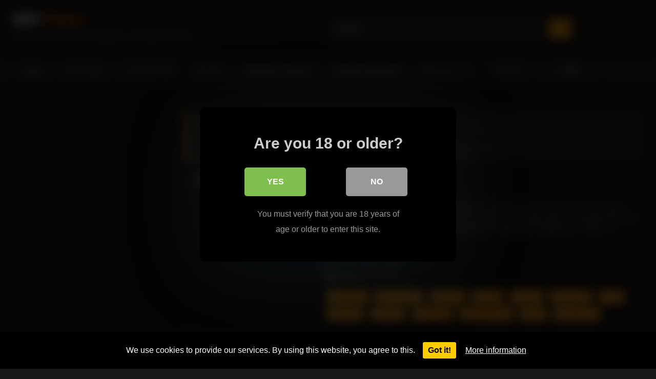

--- FILE ---
content_type: text/html; charset=UTF-8
request_url: https://mmporns.com/%E1%80%94%E1%80%AC%E1%80%B7%E1%80%85%E1%80%BA%E1%80%99%E1%80%9C%E1%80%B1%E1%80%B8-%E1%80%95%E1%80%BC%E1%80%90%E1%80%B2%E1%80%B7%E1%80%94%E1%80%AD%E1%80%AF%E1%80%B7/
body_size: 21669
content:
<!DOCTYPE html>


<html lang="en-US">
<head>
<meta charset="UTF-8">
<meta content='width=device-width, initial-scale=1.0, maximum-scale=1.0, user-scalable=0' name='viewport' />
<link rel="profile" href="https://gmpg.org/xfn/11">
<link rel="icon" href="
https://mmporns.com/favico.png">

<!-- Meta social networks -->

<!-- Meta Facebook -->
<meta property="fb:app_id" content="966242223397117" />
<meta property="og:url" content="https://mmporns.com/%e1%80%94%e1%80%ac%e1%80%b7%e1%80%85%e1%80%ba%e1%80%99%e1%80%9c%e1%80%b1%e1%80%b8-%e1%80%95%e1%80%bc%e1%80%90%e1%80%b2%e1%80%b7%e1%80%94%e1%80%ad%e1%80%af%e1%80%b7/" />
<meta property="og:type" content="article" />
<meta property="og:title" content="နာ့စ်မလေး ပြတဲ့နို့" />
<meta property="og:description" content="Download Video နာ့စ်မလေး ပြတဲ့နို့ မြန်မာအောကား အောကား myanmar ဆရာမအိုး မြန်မာ မြန်မာအိုး မြန်မာဖူးကား မြန်မာချောင်းရိုက် အပြာကား xnxx xvideos ျမန္မာ​ေအာကားမ်ား မြန်မာလိုးကား mm porn watch video, uncensored free. new porn videos xnxx xvideos 2021 full hd . xnxx jav hd, uncensored, thailand porn, india xnxx videos, thaisub porn xvideos" />
<meta property="og:image" content="https://i.imgur.com/jHI1wnW.png" />
<meta property="og:image:width" content="200" />
<meta property="og:image:height" content="200" />

<!-- Meta Twitter -->
<meta name="twitter:card" content="summary">
<!--<meta name="twitter:site" content="@site_username">-->
<meta name="twitter:title" content="နာ့စ်မလေး ပြတဲ့နို့">
<meta name="twitter:description" content="Download Video နာ့စ်မလေး ပြတဲ့နို့ မြန်မာအောကား အောကား myanmar ဆရာမအိုး မြန်မာ မြန်မာအိုး မြန်မာဖူးကား မြန်မာချောင်းရိုက် အပြာကား xnxx xvideos ျမန္မာ​ေအာကားမ်ား မြန်မာလိုးကား mm porn watch video, uncensored free. new porn videos xnxx xvideos 2021 full hd . xnxx jav hd, uncensored, thailand porn, india xnxx videos, thaisub porn xvideos">
<!--<meta name="twitter:creator" content="@creator_username">-->
<meta name="twitter:image" content="https://i.imgur.com/jHI1wnW.png">
<!--<meta name="twitter:domain" content="YourDomain.com">-->

<!-- Temp Style -->
<style>
	.post-thumbnail {
		aspect-ratio: 16/9;
	}
	.post-thumbnail video,
	.post-thumbnail img {
		object-fit: contain;
	}

	.video-debounce-bar {
		background: #EC8B06!important;
	}

			
			#site-navigation {
			background: #222222;
		}
	
	.site-title a {
		font-family: Open Sans;
		font-size: 36px;
	}
	.site-branding .logo img {
		max-width: 137px;
		max-height: 30px;
		margin-top: 0px;
		margin-left: 0px;
	}
	a,
	.site-title a i,
	.thumb-block:hover .rating-bar i,
	.categories-list .thumb-block:hover .entry-header .cat-title:before,
	.required,
	.like #more:hover i,
	.dislike #less:hover i,
	.top-bar i:hover,
	.main-navigation .menu-item-has-children > a:after,
	.menu-toggle i,
	.main-navigation.toggled li:hover > a,
	.main-navigation.toggled li.focus > a,
	.main-navigation.toggled li.current_page_item > a,
	.main-navigation.toggled li.current-menu-item > a,
	#filters .filters-select:after,
	.morelink i,
	.top-bar .membership a i,
	.thumb-block:hover .photos-count i {
		color: #EC8B06;
	}
	button,
	.button,
	input[type="button"],
	input[type="reset"],
	input[type="submit"],
	.label,
	.pagination ul li a.current,
	.pagination ul li a:hover,
	body #filters .label.secondary.active,
	.label.secondary:hover,
	.main-navigation li:hover > a,
	.main-navigation li.focus > a,
	.main-navigation li.current_page_item > a,
	.main-navigation li.current-menu-item > a,
	.widget_categories ul li a:hover,
	.comment-reply-link,
	a.tag-cloud-link:hover,
	.template-actors li a:hover {
		border-color: #EC8B06!important;
		background-color: #EC8B06!important;
	}
	.rating-bar-meter,
	.vjs-play-progress,
	#filters .filters-options span:hover,
	.bx-wrapper .bx-controls-direction a,
	.top-bar .social-share a:hover,
	.thumb-block:hover span.hd-video,
	.featured-carousel .slide a:hover span.hd-video,
	.appContainer .ctaButton {
		background-color: #EC8B06!important;
	}
	#video-tabs button.tab-link.active,
	.title-block,
	.widget-title,
	.page-title,
	.page .entry-title,
	.comments-title,
	.comment-reply-title,
	.morelink:hover {
		border-color: #EC8B06!important;
	}

	/* Small desktops ----------- */
	@media only screen  and (min-width : 64.001em) and (max-width : 84em) {
		#main .thumb-block {
			width: 25%!important;
		}
	}

	/* Desktops and laptops ----------- */
	@media only screen  and (min-width : 84.001em) {
		#main .thumb-block {
			width: 25%!important;
		}
	}

</style>

<!-- Google Analytics -->
<!-- Google tag (gtag.js) -->
<script async src="https://www.googletagmanager.com/gtag/js?id=G-3CWLWPHR5Z"></script>
<script>
  window.dataLayer = window.dataLayer || [];
  function gtag(){dataLayer.push(arguments);}
  gtag('js', new Date());

  gtag('config', 'G-3CWLWPHR5Z');
</script>

<!-- Meta Verification -->
<meta name="google-site-verification" content="BU4XDb0NgyzT-wxdK73cvyYtyTTFX2guZa75l_XVTrw" />
<meta name="referrer" content="no-referrer-when-downgrade" />

<style>
	#cookie-bar {
		background-color: rgba(0,0,0,0.9)!important;
	}
	#cookie-bar p {
		color: #FFFFFF!important;
	}
	#cookie-bar .cookie-bar__btn {
		background-color: #ffcc00!important;
		color: #000000!important;
	}
	</style>


<style>
			#dclm_modal_screen {
			background-color: rgba(0,0,0,0.8);
		}
		#dclm_modal_content {
			background-color: #000;
		}
		#dclm_modal_content h2 {
			color: #ccc;
		}
		#dclm_modal_content p {
			color: #999;
		}
		#dclm_modal_content nav .av_go {
		background-color: #7fbf4d!important;
	}
	#dclm_modal_content nav .av_no {
		background-color: #999999!important;
	}
	#dclm-logo img {
		opacity: 0.5;
	}
			</style>


<meta name='robots' content='index, follow, max-image-preview:large, max-snippet:-1, max-video-preview:-1' />

	<!-- This site is optimized with the Yoast SEO plugin v26.8 - https://yoast.com/product/yoast-seo-wordpress/ -->
	<title>နာ့စ်မလေး ပြတဲ့နို့ | ဇောင်းတိုက် |MM Porns</title>
	<meta name="description" content="နာ့စ်မလေး ပြတဲ့နို့ မြန်မာအောကား အောကား myanmar ဆရာမအိုး မြန်မာ မြန်မာအိုး မြန်မာဖူးကား မြန်မာချောင်းရိုက် အပြာကား xnxx xvideos ျမန္မာ​ေအာကားမ်ား မြန်မာလိုးကား mm porn watch video, uncensored free. new porn videos xnxx xvideos 2021 full hd . xnxx jav hd, uncensored, thailand porn, india xnxx videos, thaisub porn xvideos" />
	<link rel="canonical" href="https://mmporns.com/နာ့စ်မလေး-ပြတဲ့နို့/" />
	<meta name="twitter:card" content="summary_large_image" />
	<meta name="twitter:title" content="နာ့စ်မလေး ပြတဲ့နို့ | ဇောင်းတိုက် |MM Porns" />
	<meta name="twitter:description" content="နာ့စ်မလေး ပြတဲ့နို့ မြန်မာအောကား အောကား myanmar ဆရာမအိုး မြန်မာ မြန်မာအိုး မြန်မာဖူးကား မြန်မာချောင်းရိုက် အပြာကား xnxx xvideos ျမန္မာ​ေအာကားမ်ား မြန်မာလိုးကား mm porn watch video, uncensored free. new porn videos xnxx xvideos 2021 full hd . xnxx jav hd, uncensored, thailand porn, india xnxx videos, thaisub porn xvideos" />
	<script type="application/ld+json" class="yoast-schema-graph">{"@context":"https://schema.org","@graph":[{"@type":"Article","@id":"https://mmporns.com/%e1%80%94%e1%80%ac%e1%80%b7%e1%80%85%e1%80%ba%e1%80%99%e1%80%9c%e1%80%b1%e1%80%b8-%e1%80%95%e1%80%bc%e1%80%90%e1%80%b2%e1%80%b7%e1%80%94%e1%80%ad%e1%80%af%e1%80%b7/#article","isPartOf":{"@id":"https://mmporns.com/%e1%80%94%e1%80%ac%e1%80%b7%e1%80%85%e1%80%ba%e1%80%99%e1%80%9c%e1%80%b1%e1%80%b8-%e1%80%95%e1%80%bc%e1%80%90%e1%80%b2%e1%80%b7%e1%80%94%e1%80%ad%e1%80%af%e1%80%b7/"},"author":{"name":"admin","@id":"https://mmporns.com/#/schema/person/026557b940b709617e5110fc9e95edd0"},"headline":"နာ့စ်မလေး ပြတဲ့နို့","datePublished":"2023-07-04T04:23:53+00:00","dateModified":"2023-07-04T04:23:54+00:00","mainEntityOfPage":{"@id":"https://mmporns.com/%e1%80%94%e1%80%ac%e1%80%b7%e1%80%85%e1%80%ba%e1%80%99%e1%80%9c%e1%80%b1%e1%80%b8-%e1%80%95%e1%80%bc%e1%80%90%e1%80%b2%e1%80%b7%e1%80%94%e1%80%ad%e1%80%af%e1%80%b7/"},"wordCount":30,"commentCount":0,"publisher":{"@id":"https://mmporns.com/#organization"},"keywords":["drhmonegyi","drkogyi","loekar","loemal","mmporns","solo","solo girl","xsuboo","နာ့စ်မလေး","နာ့စ်မလေးအောကား","နို့ပြ","မြန်မာအောကား"],"articleSection":["ဇောင်းတိုက်"],"inLanguage":"en-US","potentialAction":[{"@type":"CommentAction","name":"Comment","target":["https://mmporns.com/%e1%80%94%e1%80%ac%e1%80%b7%e1%80%85%e1%80%ba%e1%80%99%e1%80%9c%e1%80%b1%e1%80%b8-%e1%80%95%e1%80%bc%e1%80%90%e1%80%b2%e1%80%b7%e1%80%94%e1%80%ad%e1%80%af%e1%80%b7/#respond"]}]},{"@type":"WebPage","@id":"https://mmporns.com/%e1%80%94%e1%80%ac%e1%80%b7%e1%80%85%e1%80%ba%e1%80%99%e1%80%9c%e1%80%b1%e1%80%b8-%e1%80%95%e1%80%bc%e1%80%90%e1%80%b2%e1%80%b7%e1%80%94%e1%80%ad%e1%80%af%e1%80%b7/","url":"https://mmporns.com/%e1%80%94%e1%80%ac%e1%80%b7%e1%80%85%e1%80%ba%e1%80%99%e1%80%9c%e1%80%b1%e1%80%b8-%e1%80%95%e1%80%bc%e1%80%90%e1%80%b2%e1%80%b7%e1%80%94%e1%80%ad%e1%80%af%e1%80%b7/","name":"နာ့စ်မလေး ပြတဲ့နို့ | ဇောင်းတိုက် |MM Porns","isPartOf":{"@id":"https://mmporns.com/#website"},"datePublished":"2023-07-04T04:23:53+00:00","dateModified":"2023-07-04T04:23:54+00:00","description":"နာ့စ်မလေး ပြတဲ့နို့ မြန်မာအောကား အောကား myanmar ဆရာမအိုး မြန်မာ မြန်မာအိုး မြန်မာဖူးကား မြန်မာချောင်းရိုက် အပြာကား xnxx xvideos ျမန္မာ​ေအာကားမ်ား မြန်မာလိုးကား mm porn watch video, uncensored free. new porn videos xnxx xvideos 2021 full hd . xnxx jav hd, uncensored, thailand porn, india xnxx videos, thaisub porn xvideos","breadcrumb":{"@id":"https://mmporns.com/%e1%80%94%e1%80%ac%e1%80%b7%e1%80%85%e1%80%ba%e1%80%99%e1%80%9c%e1%80%b1%e1%80%b8-%e1%80%95%e1%80%bc%e1%80%90%e1%80%b2%e1%80%b7%e1%80%94%e1%80%ad%e1%80%af%e1%80%b7/#breadcrumb"},"inLanguage":"en-US","potentialAction":[{"@type":"ReadAction","target":["https://mmporns.com/%e1%80%94%e1%80%ac%e1%80%b7%e1%80%85%e1%80%ba%e1%80%99%e1%80%9c%e1%80%b1%e1%80%b8-%e1%80%95%e1%80%bc%e1%80%90%e1%80%b2%e1%80%b7%e1%80%94%e1%80%ad%e1%80%af%e1%80%b7/"]}]},{"@type":"BreadcrumbList","@id":"https://mmporns.com/%e1%80%94%e1%80%ac%e1%80%b7%e1%80%85%e1%80%ba%e1%80%99%e1%80%9c%e1%80%b1%e1%80%b8-%e1%80%95%e1%80%bc%e1%80%90%e1%80%b2%e1%80%b7%e1%80%94%e1%80%ad%e1%80%af%e1%80%b7/#breadcrumb","itemListElement":[{"@type":"ListItem","position":1,"name":"Home","item":"https://mmporns.com/"},{"@type":"ListItem","position":2,"name":"နာ့စ်မလေး ပြတဲ့နို့"}]},{"@type":"WebSite","@id":"https://mmporns.com/#website","url":"https://mmporns.com/","name":"MM Porns","description":"မြန်မာအောကား | MM Porn Hub","publisher":{"@id":"https://mmporns.com/#organization"},"alternateName":"Myanmar Porn MM Porn Hub","potentialAction":[{"@type":"SearchAction","target":{"@type":"EntryPoint","urlTemplate":"https://mmporns.com/?s={search_term_string}"},"query-input":{"@type":"PropertyValueSpecification","valueRequired":true,"valueName":"search_term_string"}}],"inLanguage":"en-US"},{"@type":"Organization","@id":"https://mmporns.com/#organization","name":"mmporn mmporns မြန်မာအောကား","alternateName":"Myanmar Porn Production","url":"https://mmporns.com/","logo":{"@type":"ImageObject","inLanguage":"en-US","@id":"https://mmporns.com/#/schema/logo/image/","url":"https://mmporns.com/wp-content/uploads/2023/06/f_logo_mp.png","contentUrl":"https://mmporns.com/wp-content/uploads/2023/06/f_logo_mp.png","width":137,"height":30,"caption":"mmporn mmporns မြန်မာအောကား"},"image":{"@id":"https://mmporns.com/#/schema/logo/image/"}},{"@type":"Person","@id":"https://mmporns.com/#/schema/person/026557b940b709617e5110fc9e95edd0","name":"admin","image":{"@type":"ImageObject","inLanguage":"en-US","@id":"https://mmporns.com/#/schema/person/image/","url":"https://secure.gravatar.com/avatar/9397c62de317f78369e13e40f27d0427989f64b577a49d386fdc6a11919dc8c6?s=96&d=mm&r=g","contentUrl":"https://secure.gravatar.com/avatar/9397c62de317f78369e13e40f27d0427989f64b577a49d386fdc6a11919dc8c6?s=96&d=mm&r=g","caption":"admin"},"sameAs":["https://mmporns.com"],"url":"https://mmporns.com/author/admin/"}]}</script>
	<!-- / Yoast SEO plugin. -->


<link rel='dns-prefetch' href='//vjs.zencdn.net' />
<link rel='dns-prefetch' href='//unpkg.com' />
<link rel="alternate" type="application/rss+xml" title="MM Porns &raquo; Feed" href="https://mmporns.com/feed/" />
<link rel="alternate" type="application/rss+xml" title="MM Porns &raquo; Comments Feed" href="https://mmporns.com/comments/feed/" />
<link rel="alternate" type="application/rss+xml" title="MM Porns &raquo; နာ့စ်မလေး ပြတဲ့နို့ Comments Feed" href="https://mmporns.com/%e1%80%94%e1%80%ac%e1%80%b7%e1%80%85%e1%80%ba%e1%80%99%e1%80%9c%e1%80%b1%e1%80%b8-%e1%80%95%e1%80%bc%e1%80%90%e1%80%b2%e1%80%b7%e1%80%94%e1%80%ad%e1%80%af%e1%80%b7/feed/" />
<link rel="alternate" title="oEmbed (JSON)" type="application/json+oembed" href="https://mmporns.com/wp-json/oembed/1.0/embed?url=https%3A%2F%2Fmmporns.com%2F%25e1%2580%2594%25e1%2580%25ac%25e1%2580%25b7%25e1%2580%2585%25e1%2580%25ba%25e1%2580%2599%25e1%2580%259c%25e1%2580%25b1%25e1%2580%25b8-%25e1%2580%2595%25e1%2580%25bc%25e1%2580%2590%25e1%2580%25b2%25e1%2580%25b7%25e1%2580%2594%25e1%2580%25ad%25e1%2580%25af%25e1%2580%25b7%2F" />
<link rel="alternate" title="oEmbed (XML)" type="text/xml+oembed" href="https://mmporns.com/wp-json/oembed/1.0/embed?url=https%3A%2F%2Fmmporns.com%2F%25e1%2580%2594%25e1%2580%25ac%25e1%2580%25b7%25e1%2580%2585%25e1%2580%25ba%25e1%2580%2599%25e1%2580%259c%25e1%2580%25b1%25e1%2580%25b8-%25e1%2580%2595%25e1%2580%25bc%25e1%2580%2590%25e1%2580%25b2%25e1%2580%25b7%25e1%2580%2594%25e1%2580%25ad%25e1%2580%25af%25e1%2580%25b7%2F&#038;format=xml" />
<style id='wp-img-auto-sizes-contain-inline-css' type='text/css'>
img:is([sizes=auto i],[sizes^="auto," i]){contain-intrinsic-size:3000px 1500px}
/*# sourceURL=wp-img-auto-sizes-contain-inline-css */
</style>
<style id='wp-block-button-inline-css' type='text/css'>
.wp-block-button__link{align-content:center;box-sizing:border-box;cursor:pointer;display:inline-block;height:100%;text-align:center;word-break:break-word}.wp-block-button__link.aligncenter{text-align:center}.wp-block-button__link.alignright{text-align:right}:where(.wp-block-button__link){border-radius:9999px;box-shadow:none;padding:calc(.667em + 2px) calc(1.333em + 2px);text-decoration:none}.wp-block-button[style*=text-decoration] .wp-block-button__link{text-decoration:inherit}.wp-block-buttons>.wp-block-button.has-custom-width{max-width:none}.wp-block-buttons>.wp-block-button.has-custom-width .wp-block-button__link{width:100%}.wp-block-buttons>.wp-block-button.has-custom-font-size .wp-block-button__link{font-size:inherit}.wp-block-buttons>.wp-block-button.wp-block-button__width-25{width:calc(25% - var(--wp--style--block-gap, .5em)*.75)}.wp-block-buttons>.wp-block-button.wp-block-button__width-50{width:calc(50% - var(--wp--style--block-gap, .5em)*.5)}.wp-block-buttons>.wp-block-button.wp-block-button__width-75{width:calc(75% - var(--wp--style--block-gap, .5em)*.25)}.wp-block-buttons>.wp-block-button.wp-block-button__width-100{flex-basis:100%;width:100%}.wp-block-buttons.is-vertical>.wp-block-button.wp-block-button__width-25{width:25%}.wp-block-buttons.is-vertical>.wp-block-button.wp-block-button__width-50{width:50%}.wp-block-buttons.is-vertical>.wp-block-button.wp-block-button__width-75{width:75%}.wp-block-button.is-style-squared,.wp-block-button__link.wp-block-button.is-style-squared{border-radius:0}.wp-block-button.no-border-radius,.wp-block-button__link.no-border-radius{border-radius:0!important}:root :where(.wp-block-button .wp-block-button__link.is-style-outline),:root :where(.wp-block-button.is-style-outline>.wp-block-button__link){border:2px solid;padding:.667em 1.333em}:root :where(.wp-block-button .wp-block-button__link.is-style-outline:not(.has-text-color)),:root :where(.wp-block-button.is-style-outline>.wp-block-button__link:not(.has-text-color)){color:currentColor}:root :where(.wp-block-button .wp-block-button__link.is-style-outline:not(.has-background)),:root :where(.wp-block-button.is-style-outline>.wp-block-button__link:not(.has-background)){background-color:initial;background-image:none}
/*# sourceURL=https://mmporns.com/wp-includes/blocks/button/style.min.css */
</style>
<style id='wp-block-buttons-inline-css' type='text/css'>
.wp-block-buttons{box-sizing:border-box}.wp-block-buttons.is-vertical{flex-direction:column}.wp-block-buttons.is-vertical>.wp-block-button:last-child{margin-bottom:0}.wp-block-buttons>.wp-block-button{display:inline-block;margin:0}.wp-block-buttons.is-content-justification-left{justify-content:flex-start}.wp-block-buttons.is-content-justification-left.is-vertical{align-items:flex-start}.wp-block-buttons.is-content-justification-center{justify-content:center}.wp-block-buttons.is-content-justification-center.is-vertical{align-items:center}.wp-block-buttons.is-content-justification-right{justify-content:flex-end}.wp-block-buttons.is-content-justification-right.is-vertical{align-items:flex-end}.wp-block-buttons.is-content-justification-space-between{justify-content:space-between}.wp-block-buttons.aligncenter{text-align:center}.wp-block-buttons:not(.is-content-justification-space-between,.is-content-justification-right,.is-content-justification-left,.is-content-justification-center) .wp-block-button.aligncenter{margin-left:auto;margin-right:auto;width:100%}.wp-block-buttons[style*=text-decoration] .wp-block-button,.wp-block-buttons[style*=text-decoration] .wp-block-button__link{text-decoration:inherit}.wp-block-buttons.has-custom-font-size .wp-block-button__link{font-size:inherit}.wp-block-buttons .wp-block-button__link{width:100%}.wp-block-button.aligncenter{text-align:center}
/*# sourceURL=https://mmporns.com/wp-includes/blocks/buttons/style.min.css */
</style>
<style id='wp-block-paragraph-inline-css' type='text/css'>
.is-small-text{font-size:.875em}.is-regular-text{font-size:1em}.is-large-text{font-size:2.25em}.is-larger-text{font-size:3em}.has-drop-cap:not(:focus):first-letter{float:left;font-size:8.4em;font-style:normal;font-weight:100;line-height:.68;margin:.05em .1em 0 0;text-transform:uppercase}body.rtl .has-drop-cap:not(:focus):first-letter{float:none;margin-left:.1em}p.has-drop-cap.has-background{overflow:hidden}:root :where(p.has-background){padding:1.25em 2.375em}:where(p.has-text-color:not(.has-link-color)) a{color:inherit}p.has-text-align-left[style*="writing-mode:vertical-lr"],p.has-text-align-right[style*="writing-mode:vertical-rl"]{rotate:180deg}
/*# sourceURL=https://mmporns.com/wp-includes/blocks/paragraph/style.min.css */
</style>
<style id='wp-emoji-styles-inline-css' type='text/css'>

	img.wp-smiley, img.emoji {
		display: inline !important;
		border: none !important;
		box-shadow: none !important;
		height: 1em !important;
		width: 1em !important;
		margin: 0 0.07em !important;
		vertical-align: -0.1em !important;
		background: none !important;
		padding: 0 !important;
	}
/*# sourceURL=wp-emoji-styles-inline-css */
</style>
<style id='wp-block-library-inline-css' type='text/css'>
:root{--wp-block-synced-color:#7a00df;--wp-block-synced-color--rgb:122,0,223;--wp-bound-block-color:var(--wp-block-synced-color);--wp-editor-canvas-background:#ddd;--wp-admin-theme-color:#007cba;--wp-admin-theme-color--rgb:0,124,186;--wp-admin-theme-color-darker-10:#006ba1;--wp-admin-theme-color-darker-10--rgb:0,107,160.5;--wp-admin-theme-color-darker-20:#005a87;--wp-admin-theme-color-darker-20--rgb:0,90,135;--wp-admin-border-width-focus:2px}@media (min-resolution:192dpi){:root{--wp-admin-border-width-focus:1.5px}}.wp-element-button{cursor:pointer}:root .has-very-light-gray-background-color{background-color:#eee}:root .has-very-dark-gray-background-color{background-color:#313131}:root .has-very-light-gray-color{color:#eee}:root .has-very-dark-gray-color{color:#313131}:root .has-vivid-green-cyan-to-vivid-cyan-blue-gradient-background{background:linear-gradient(135deg,#00d084,#0693e3)}:root .has-purple-crush-gradient-background{background:linear-gradient(135deg,#34e2e4,#4721fb 50%,#ab1dfe)}:root .has-hazy-dawn-gradient-background{background:linear-gradient(135deg,#faaca8,#dad0ec)}:root .has-subdued-olive-gradient-background{background:linear-gradient(135deg,#fafae1,#67a671)}:root .has-atomic-cream-gradient-background{background:linear-gradient(135deg,#fdd79a,#004a59)}:root .has-nightshade-gradient-background{background:linear-gradient(135deg,#330968,#31cdcf)}:root .has-midnight-gradient-background{background:linear-gradient(135deg,#020381,#2874fc)}:root{--wp--preset--font-size--normal:16px;--wp--preset--font-size--huge:42px}.has-regular-font-size{font-size:1em}.has-larger-font-size{font-size:2.625em}.has-normal-font-size{font-size:var(--wp--preset--font-size--normal)}.has-huge-font-size{font-size:var(--wp--preset--font-size--huge)}.has-text-align-center{text-align:center}.has-text-align-left{text-align:left}.has-text-align-right{text-align:right}.has-fit-text{white-space:nowrap!important}#end-resizable-editor-section{display:none}.aligncenter{clear:both}.items-justified-left{justify-content:flex-start}.items-justified-center{justify-content:center}.items-justified-right{justify-content:flex-end}.items-justified-space-between{justify-content:space-between}.screen-reader-text{border:0;clip-path:inset(50%);height:1px;margin:-1px;overflow:hidden;padding:0;position:absolute;width:1px;word-wrap:normal!important}.screen-reader-text:focus{background-color:#ddd;clip-path:none;color:#444;display:block;font-size:1em;height:auto;left:5px;line-height:normal;padding:15px 23px 14px;text-decoration:none;top:5px;width:auto;z-index:100000}html :where(.has-border-color){border-style:solid}html :where([style*=border-top-color]){border-top-style:solid}html :where([style*=border-right-color]){border-right-style:solid}html :where([style*=border-bottom-color]){border-bottom-style:solid}html :where([style*=border-left-color]){border-left-style:solid}html :where([style*=border-width]){border-style:solid}html :where([style*=border-top-width]){border-top-style:solid}html :where([style*=border-right-width]){border-right-style:solid}html :where([style*=border-bottom-width]){border-bottom-style:solid}html :where([style*=border-left-width]){border-left-style:solid}html :where(img[class*=wp-image-]){height:auto;max-width:100%}:where(figure){margin:0 0 1em}html :where(.is-position-sticky){--wp-admin--admin-bar--position-offset:var(--wp-admin--admin-bar--height,0px)}@media screen and (max-width:600px){html :where(.is-position-sticky){--wp-admin--admin-bar--position-offset:0px}}

/*# sourceURL=wp-block-library-inline-css */
</style><style id='global-styles-inline-css' type='text/css'>
:root{--wp--preset--aspect-ratio--square: 1;--wp--preset--aspect-ratio--4-3: 4/3;--wp--preset--aspect-ratio--3-4: 3/4;--wp--preset--aspect-ratio--3-2: 3/2;--wp--preset--aspect-ratio--2-3: 2/3;--wp--preset--aspect-ratio--16-9: 16/9;--wp--preset--aspect-ratio--9-16: 9/16;--wp--preset--color--black: #000000;--wp--preset--color--cyan-bluish-gray: #abb8c3;--wp--preset--color--white: #ffffff;--wp--preset--color--pale-pink: #f78da7;--wp--preset--color--vivid-red: #cf2e2e;--wp--preset--color--luminous-vivid-orange: #ff6900;--wp--preset--color--luminous-vivid-amber: #fcb900;--wp--preset--color--light-green-cyan: #7bdcb5;--wp--preset--color--vivid-green-cyan: #00d084;--wp--preset--color--pale-cyan-blue: #8ed1fc;--wp--preset--color--vivid-cyan-blue: #0693e3;--wp--preset--color--vivid-purple: #9b51e0;--wp--preset--gradient--vivid-cyan-blue-to-vivid-purple: linear-gradient(135deg,rgb(6,147,227) 0%,rgb(155,81,224) 100%);--wp--preset--gradient--light-green-cyan-to-vivid-green-cyan: linear-gradient(135deg,rgb(122,220,180) 0%,rgb(0,208,130) 100%);--wp--preset--gradient--luminous-vivid-amber-to-luminous-vivid-orange: linear-gradient(135deg,rgb(252,185,0) 0%,rgb(255,105,0) 100%);--wp--preset--gradient--luminous-vivid-orange-to-vivid-red: linear-gradient(135deg,rgb(255,105,0) 0%,rgb(207,46,46) 100%);--wp--preset--gradient--very-light-gray-to-cyan-bluish-gray: linear-gradient(135deg,rgb(238,238,238) 0%,rgb(169,184,195) 100%);--wp--preset--gradient--cool-to-warm-spectrum: linear-gradient(135deg,rgb(74,234,220) 0%,rgb(151,120,209) 20%,rgb(207,42,186) 40%,rgb(238,44,130) 60%,rgb(251,105,98) 80%,rgb(254,248,76) 100%);--wp--preset--gradient--blush-light-purple: linear-gradient(135deg,rgb(255,206,236) 0%,rgb(152,150,240) 100%);--wp--preset--gradient--blush-bordeaux: linear-gradient(135deg,rgb(254,205,165) 0%,rgb(254,45,45) 50%,rgb(107,0,62) 100%);--wp--preset--gradient--luminous-dusk: linear-gradient(135deg,rgb(255,203,112) 0%,rgb(199,81,192) 50%,rgb(65,88,208) 100%);--wp--preset--gradient--pale-ocean: linear-gradient(135deg,rgb(255,245,203) 0%,rgb(182,227,212) 50%,rgb(51,167,181) 100%);--wp--preset--gradient--electric-grass: linear-gradient(135deg,rgb(202,248,128) 0%,rgb(113,206,126) 100%);--wp--preset--gradient--midnight: linear-gradient(135deg,rgb(2,3,129) 0%,rgb(40,116,252) 100%);--wp--preset--font-size--small: 13px;--wp--preset--font-size--medium: 20px;--wp--preset--font-size--large: 36px;--wp--preset--font-size--x-large: 42px;--wp--preset--spacing--20: 0.44rem;--wp--preset--spacing--30: 0.67rem;--wp--preset--spacing--40: 1rem;--wp--preset--spacing--50: 1.5rem;--wp--preset--spacing--60: 2.25rem;--wp--preset--spacing--70: 3.38rem;--wp--preset--spacing--80: 5.06rem;--wp--preset--shadow--natural: 6px 6px 9px rgba(0, 0, 0, 0.2);--wp--preset--shadow--deep: 12px 12px 50px rgba(0, 0, 0, 0.4);--wp--preset--shadow--sharp: 6px 6px 0px rgba(0, 0, 0, 0.2);--wp--preset--shadow--outlined: 6px 6px 0px -3px rgb(255, 255, 255), 6px 6px rgb(0, 0, 0);--wp--preset--shadow--crisp: 6px 6px 0px rgb(0, 0, 0);}:where(.is-layout-flex){gap: 0.5em;}:where(.is-layout-grid){gap: 0.5em;}body .is-layout-flex{display: flex;}.is-layout-flex{flex-wrap: wrap;align-items: center;}.is-layout-flex > :is(*, div){margin: 0;}body .is-layout-grid{display: grid;}.is-layout-grid > :is(*, div){margin: 0;}:where(.wp-block-columns.is-layout-flex){gap: 2em;}:where(.wp-block-columns.is-layout-grid){gap: 2em;}:where(.wp-block-post-template.is-layout-flex){gap: 1.25em;}:where(.wp-block-post-template.is-layout-grid){gap: 1.25em;}.has-black-color{color: var(--wp--preset--color--black) !important;}.has-cyan-bluish-gray-color{color: var(--wp--preset--color--cyan-bluish-gray) !important;}.has-white-color{color: var(--wp--preset--color--white) !important;}.has-pale-pink-color{color: var(--wp--preset--color--pale-pink) !important;}.has-vivid-red-color{color: var(--wp--preset--color--vivid-red) !important;}.has-luminous-vivid-orange-color{color: var(--wp--preset--color--luminous-vivid-orange) !important;}.has-luminous-vivid-amber-color{color: var(--wp--preset--color--luminous-vivid-amber) !important;}.has-light-green-cyan-color{color: var(--wp--preset--color--light-green-cyan) !important;}.has-vivid-green-cyan-color{color: var(--wp--preset--color--vivid-green-cyan) !important;}.has-pale-cyan-blue-color{color: var(--wp--preset--color--pale-cyan-blue) !important;}.has-vivid-cyan-blue-color{color: var(--wp--preset--color--vivid-cyan-blue) !important;}.has-vivid-purple-color{color: var(--wp--preset--color--vivid-purple) !important;}.has-black-background-color{background-color: var(--wp--preset--color--black) !important;}.has-cyan-bluish-gray-background-color{background-color: var(--wp--preset--color--cyan-bluish-gray) !important;}.has-white-background-color{background-color: var(--wp--preset--color--white) !important;}.has-pale-pink-background-color{background-color: var(--wp--preset--color--pale-pink) !important;}.has-vivid-red-background-color{background-color: var(--wp--preset--color--vivid-red) !important;}.has-luminous-vivid-orange-background-color{background-color: var(--wp--preset--color--luminous-vivid-orange) !important;}.has-luminous-vivid-amber-background-color{background-color: var(--wp--preset--color--luminous-vivid-amber) !important;}.has-light-green-cyan-background-color{background-color: var(--wp--preset--color--light-green-cyan) !important;}.has-vivid-green-cyan-background-color{background-color: var(--wp--preset--color--vivid-green-cyan) !important;}.has-pale-cyan-blue-background-color{background-color: var(--wp--preset--color--pale-cyan-blue) !important;}.has-vivid-cyan-blue-background-color{background-color: var(--wp--preset--color--vivid-cyan-blue) !important;}.has-vivid-purple-background-color{background-color: var(--wp--preset--color--vivid-purple) !important;}.has-black-border-color{border-color: var(--wp--preset--color--black) !important;}.has-cyan-bluish-gray-border-color{border-color: var(--wp--preset--color--cyan-bluish-gray) !important;}.has-white-border-color{border-color: var(--wp--preset--color--white) !important;}.has-pale-pink-border-color{border-color: var(--wp--preset--color--pale-pink) !important;}.has-vivid-red-border-color{border-color: var(--wp--preset--color--vivid-red) !important;}.has-luminous-vivid-orange-border-color{border-color: var(--wp--preset--color--luminous-vivid-orange) !important;}.has-luminous-vivid-amber-border-color{border-color: var(--wp--preset--color--luminous-vivid-amber) !important;}.has-light-green-cyan-border-color{border-color: var(--wp--preset--color--light-green-cyan) !important;}.has-vivid-green-cyan-border-color{border-color: var(--wp--preset--color--vivid-green-cyan) !important;}.has-pale-cyan-blue-border-color{border-color: var(--wp--preset--color--pale-cyan-blue) !important;}.has-vivid-cyan-blue-border-color{border-color: var(--wp--preset--color--vivid-cyan-blue) !important;}.has-vivid-purple-border-color{border-color: var(--wp--preset--color--vivid-purple) !important;}.has-vivid-cyan-blue-to-vivid-purple-gradient-background{background: var(--wp--preset--gradient--vivid-cyan-blue-to-vivid-purple) !important;}.has-light-green-cyan-to-vivid-green-cyan-gradient-background{background: var(--wp--preset--gradient--light-green-cyan-to-vivid-green-cyan) !important;}.has-luminous-vivid-amber-to-luminous-vivid-orange-gradient-background{background: var(--wp--preset--gradient--luminous-vivid-amber-to-luminous-vivid-orange) !important;}.has-luminous-vivid-orange-to-vivid-red-gradient-background{background: var(--wp--preset--gradient--luminous-vivid-orange-to-vivid-red) !important;}.has-very-light-gray-to-cyan-bluish-gray-gradient-background{background: var(--wp--preset--gradient--very-light-gray-to-cyan-bluish-gray) !important;}.has-cool-to-warm-spectrum-gradient-background{background: var(--wp--preset--gradient--cool-to-warm-spectrum) !important;}.has-blush-light-purple-gradient-background{background: var(--wp--preset--gradient--blush-light-purple) !important;}.has-blush-bordeaux-gradient-background{background: var(--wp--preset--gradient--blush-bordeaux) !important;}.has-luminous-dusk-gradient-background{background: var(--wp--preset--gradient--luminous-dusk) !important;}.has-pale-ocean-gradient-background{background: var(--wp--preset--gradient--pale-ocean) !important;}.has-electric-grass-gradient-background{background: var(--wp--preset--gradient--electric-grass) !important;}.has-midnight-gradient-background{background: var(--wp--preset--gradient--midnight) !important;}.has-small-font-size{font-size: var(--wp--preset--font-size--small) !important;}.has-medium-font-size{font-size: var(--wp--preset--font-size--medium) !important;}.has-large-font-size{font-size: var(--wp--preset--font-size--large) !important;}.has-x-large-font-size{font-size: var(--wp--preset--font-size--x-large) !important;}
/*# sourceURL=global-styles-inline-css */
</style>

<style id='classic-theme-styles-inline-css' type='text/css'>
/*! This file is auto-generated */
.wp-block-button__link{color:#fff;background-color:#32373c;border-radius:9999px;box-shadow:none;text-decoration:none;padding:calc(.667em + 2px) calc(1.333em + 2px);font-size:1.125em}.wp-block-file__button{background:#32373c;color:#fff;text-decoration:none}
/*# sourceURL=/wp-includes/css/classic-themes.min.css */
</style>
<link rel='stylesheet' id='wpst-font-awesome-css' href='https://mmporns.com/wp-content/themes/retrotube/assets/stylesheets/font-awesome/css/font-awesome.min.css?ver=4.7.0' type='text/css' media='all' />
<link rel='stylesheet' id='wpst-videojs-style-css' href='//vjs.zencdn.net/7.8.4/video-js.css?ver=7.8.4' type='text/css' media='all' />
<link rel='stylesheet' id='wpst-style-css' href='https://mmporns.com/wp-content/themes/retrotube/style.css?ver=1.13.0.1767861743' type='text/css' media='all' />
<link rel='stylesheet' id='coco-cookie-consent-style-css' href='https://mmporns.com/wp-content/plugins/wps-cookie-consent/public/assets/css/cookie-consent.css?ver=1.4.0' type='text/css' media='all' />
<link rel='stylesheet' id='dclm-disclaimer-style-css' href='https://mmporns.com/wp-content/plugins/wps-disclaimer/public/assets/css/disclaimer.css?ver=1.5.0' type='text/css' media='all' />
<script type="text/javascript" src="https://mmporns.com/wp-includes/js/jquery/jquery.min.js?ver=3.7.1" id="jquery-core-js"></script>
<script type="text/javascript" src="https://mmporns.com/wp-includes/js/jquery/jquery-migrate.min.js?ver=3.4.1" id="jquery-migrate-js"></script>
<link rel="https://api.w.org/" href="https://mmporns.com/wp-json/" /><link rel="alternate" title="JSON" type="application/json" href="https://mmporns.com/wp-json/wp/v2/posts/10407" /><link rel="EditURI" type="application/rsd+xml" title="RSD" href="https://mmporns.com/xmlrpc.php?rsd" />
<meta name="generator" content="WordPress 6.9" />
<link rel='shortlink' href='https://mmporns.com/?p=10407' />
<link rel="pingback" href="https://mmporns.com/xmlrpc.php"><link rel="icon" href="https://mmporns.com/wp-content/uploads/2024/11/cropped-favico-32x32.png" sizes="32x32" />
<link rel="icon" href="https://mmporns.com/wp-content/uploads/2024/11/cropped-favico-192x192.png" sizes="192x192" />
<link rel="apple-touch-icon" href="https://mmporns.com/wp-content/uploads/2024/11/cropped-favico-180x180.png" />
<meta name="msapplication-TileImage" content="https://mmporns.com/wp-content/uploads/2024/11/cropped-favico-270x270.png" />
		<style type="text/css" id="wp-custom-css">
			#floating_ads_bottom_textcss_container{
	z-index:9999;
}		</style>
		</head>

<body
class="wp-singular post-template-default single single-post postid-10407 single-format-standard wp-embed-responsive wp-theme-retrotube">
<div id="page">
	<a class="skip-link screen-reader-text" href="#content">Skip to content</a>

	<header id="masthead" class="site-header" role="banner">

		
		<div class="site-branding row">
			<div class="logo">
									<a href="https://mmporns.com/" rel="home" title="MM Porns"><img src="
										https://img.mmporns.com/f_logo_mp.png					" alt="MM Porns"></a>
				
									<p class="site-description">
											မြန်မာအောကား တွေကြည့်ဖို့ mmporns.com MM Porn Hub					</p>
							</div>
							<div class="header-search ">
	<form method="get" id="searchform" action="https://mmporns.com/">        
					<input class="input-group-field" value="Search..." name="s" id="s" onfocus="if (this.value == 'Search...') {this.value = '';}" onblur="if (this.value == '') {this.value = 'Search...';}" type="text" />
				
		<input class="button fa-input" type="submit" id="searchsubmit" value="&#xf002;" />        
	</form>
</div>								</div><!-- .site-branding -->

		<nav id="site-navigation" class="main-navigation
		" role="navigation">
			<div id="head-mobile"></div>
			<div class="button-nav"></div>
			<ul id="menu-main-menu" class="row"><li id="menu-item-4452" class="menu-item menu-item-type-custom menu-item-object-custom menu-item-home menu-item-4452"><a href="https://mmporns.com/">Home</a></li>
<li id="menu-item-13309" class="menu-item menu-item-type-custom menu-item-object-custom menu-item-13309"><a href="https://mmporns.com/blog/">အောစာအုပ်များ</a></li>
<li id="menu-item-3314" class="menu-item menu-item-type-custom menu-item-object-custom menu-item-3314"><a href="https://mmporns.com/?filter=longest">ဇာတ်လမ်းရှည်များ</a></li>
<li id="menu-item-563" class="menu-item menu-item-type-taxonomy menu-item-object-category menu-item-563"><a href="https://mmporns.com/category/%e1%80%81%e1%80%bb%e1%80%b1%e1%80%ac%e1%80%84%e1%80%ba%e1%80%b8%e1%80%9b%e1%80%ad%e1%80%af%e1%80%80%e1%80%ba/">ချောင်းရိုက်</a></li>
<li id="menu-item-4451" class="menu-item menu-item-type-taxonomy menu-item-object-category menu-item-4451"><a href="https://mmporns.com/category/mya-mya-production/">Mya Mya Production</a></li>
<li id="menu-item-64" class="menu-item menu-item-type-taxonomy menu-item-object-category menu-item-64"><a href="https://mmporns.com/category/myanmar-model-hd/">Myanmar Model HD</a></li>
<li id="menu-item-62" class="menu-item menu-item-type-taxonomy menu-item-object-category menu-item-62"><a href="https://mmporns.com/category/%e1%80%99%e1%80%bc%e1%80%94%e1%80%ba%e1%80%99%e1%80%ac%e1%80%9f%e1%80%af%e1%80%99%e1%80%ba%e1%80%b8%e1%80%99%e1%80%ad%e1%80%90%e1%80%ba/">မြန်မာဟုမ်းမိတ်</a></li>
<li id="menu-item-63" class="menu-item menu-item-type-taxonomy menu-item-object-category current-post-ancestor current-menu-parent current-post-parent menu-item-63"><a href="https://mmporns.com/category/%e1%80%87%e1%80%b1%e1%80%ac%e1%80%84%e1%80%ba%e1%80%b8%e1%80%90%e1%80%ad%e1%80%af%e1%80%80%e1%80%ba/">ဇောင်းတိုက်</a></li>
<li id="menu-item-7238" class="menu-item menu-item-type-custom menu-item-object-custom menu-item-has-children menu-item-7238"><a href="http://128.199.232.203/">နမည်ကြီးများ</a>
<ul class="sub-menu">
	<li id="menu-item-65" class="menu-item menu-item-type-taxonomy menu-item-object-category menu-item-65"><a href="https://mmporns.com/category/%e1%80%94%e1%80%94%e1%80%ba%e1%80%b8%e1%80%99%e1%80%bd%e1%80%b1%e1%80%85%e1%80%b6/">နန်းမွေစံ</a></li>
	<li id="menu-item-1909" class="menu-item menu-item-type-taxonomy menu-item-object-actors menu-item-1909"><a href="https://mmporns.com/actor/%e1%80%9c%e1%80%af%e1%80%9c%e1%80%af%e1%80%a1%e1%80%b1%e1%80%ac%e1%80%84%e1%80%ba/">လုလုအောင်</a></li>
	<li id="menu-item-1910" class="menu-item menu-item-type-taxonomy menu-item-object-actors menu-item-1910"><a href="https://mmporns.com/actor/%e1%80%9e%e1%80%84%e1%80%ba%e1%80%87%e1%80%ac%e1%80%9d%e1%80%84%e1%80%ba%e1%80%b7%e1%80%80%e1%80%bb%e1%80%b1%e1%80%ac%e1%80%ba/">သင်ဇာဝင့်ကျော်</a></li>
	<li id="menu-item-4594" class="menu-item menu-item-type-taxonomy menu-item-object-actors menu-item-4594"><a href="https://mmporns.com/actor/%e1%80%96%e1%80%bd%e1%80%b1%e1%80%b8%e1%80%96%e1%80%bd%e1%80%b1%e1%80%b8/">ဖွေးဖွေး</a></li>
	<li id="menu-item-564" class="menu-item menu-item-type-taxonomy menu-item-object-category menu-item-564"><a href="https://mmporns.com/category/%e1%80%94%e1%80%b6%e1%80%99%e1%80%8a%e1%80%ba%e1%80%80%e1%80%bc%e1%80%ae%e1%80%b8-hd-%e1%80%99%e1%80%bb%e1%80%ac%e1%80%b8/">နံမည်ကြီး HD များ</a></li>
</ul>
</li>
</ul>		</nav><!-- #site-navigation -->

		<div class="clear"></div>

					<div class="happy-header-mobile">
				<script type="text/javascript">
	atOptions = {
		'key' : '7a482e6a19a6edd879f5be1354915384',
		'format' : 'iframe',
		'height' : 250,
		'width' : 300,
		'params' : {}
	};
	document.write('<scr' + 'ipt type="text/javascript" src="//dazedengage.com/7a482e6a19a6edd879f5be1354915384/invoke.js"></scr' + 'ipt>');
</script>

			</div>
			</header><!-- #masthead -->

	
	
	<div id="content" class="site-content row">
	<div id="primary" class="content-area with-sidebar-left">
		<main id="main" class="site-main with-sidebar-left" role="main">

		
<article id="post-10407" class="post-10407 post type-post status-publish format-standard hentry category-8 tag-drhmonegyi tag-drkogyi tag-loekar tag-loemal tag-mmporns tag-solo tag-solo-girl tag-xsuboo tag-744 tag-739 tag-249 tag-5 actors-740" itemprop="video" itemscope itemtype="https://schema.org/VideoObject">
	<meta itemprop="author" content="admin" /><meta itemprop="name" content="နာ့စ်မလေး ပြတဲ့နို့" /><meta itemprop="description" content="နာ့စ်မလေး ပြတဲ့နို့" /><meta itemprop="description" content="Download Video




နာ့စ်မလေး ပြတဲ့နို့ မြန်မာအောကား အောကား myanmar ဆရာမအိုး မြန်မာ မြန်မာအိုး မြန်မာဖူးကား မြန်မာချောင်းရိုက် အပြာကား xnxx xvideos ျမန္မာ​ေအာကားမ်ား မြန်မာလိုးကား mm porn watch video, uncensored free. new porn videos xnxx xvideos 2021 full hd . xnxx jav hd, uncensored, thailand porn, india xnxx videos, thaisub porn xvideos" /><meta itemprop="duration" content="P0DT0H1M45S" /><meta itemprop="thumbnailUrl" content="https://i.imgur.com/jHI1wnW.png" /><meta itemprop="contentURL" content="https://drkogyi.vip/wp-content/uploads/2023/07/2302jul8.mp4" /><meta itemprop="uploadDate" content="2023-07-04T10:53:53+06:30" />	<header class="entry-header">
		
		<div class="video-player">
	<div class="responsive-player"><iframe src="https://mmporns.com/wp-content/plugins/clean-tube-player/public/player-x.php?q=[base64]" frameborder="0" scrolling="no" allowfullscreen></iframe></div></div>

		
		
		
		
		<div class="title-block box-shadow">
			<h1 class="entry-title" itemprop="name">နာ့စ်မလေး ပြတဲ့နို့</h1>						<div id="video-tabs" class="tabs">
				<button class="tab-link active about" data-tab-id="video-about"><i class="fa fa-info-circle"></i> About</button>
							</div>
		</div>

		<div class="clear"></div>

	</header><!-- .entry-header -->

	<div class="entry-content">
					<div id="rating-col">
									<div id="video-views"><span>0</span> views</div>							</div>
				<div class="tab-content">
						<div id="video-about" class="width70">
					<div class="video-description">
													<div class="desc
							">
								
<div class="wp-block-buttons is-layout-flex wp-block-buttons-is-layout-flex">
<div class="wp-block-button"><a class="wp-block-button__link has-vivid-cyan-blue-background-color has-background wp-element-button" href="http://ouuo.link/v9Uh8wjW" style="border-radius:0px" target="_blank" rel="noreferrer noopener">Download Video</a></div>
</div>



<p>နာ့စ်မလေး ပြတဲ့နို့ မြန်မာအောကား အောကား myanmar ဆရာမအိုး မြန်မာ မြန်မာအိုး မြန်မာဖူးကား မြန်မာချောင်းရိုက် အပြာကား xnxx xvideos ျမန္မာ​ေအာကားမ်ား မြန်မာလိုးကား mm porn watch video, uncensored free. new porn videos xnxx xvideos 2021 full hd . xnxx jav hd, uncensored, thailand porn, india xnxx videos, thaisub porn xvideos</p>
							</div>
											</div>
													<div id="video-date">
						<i class="fa fa-calendar"></i> Date: July 4, 2023					</div>
																	<div id="video-actors">
						<i class="fa fa-star"></i> Actors:
						<a href="https://mmporns.com/actor/%e1%80%94%e1%80%ac%e1%80%b7%e1%80%85%e1%80%ba%e1%80%99%e1%80%9c%e1%80%b1%e1%80%b8/" title="နာ့စ်မလေး">နာ့စ်မလေး</a>					</div>
													<div class="tags">
						<div class="tags-list"><a href="https://mmporns.com/category/%e1%80%87%e1%80%b1%e1%80%ac%e1%80%84%e1%80%ba%e1%80%b8%e1%80%90%e1%80%ad%e1%80%af%e1%80%80%e1%80%ba/" class="label" title="ဇောင်းတိုက်"><i class="fa fa-folder-open"></i>ဇောင်းတိုက်</a> <a href="https://mmporns.com/tag/drhmonegyi/" class="label" title="drhmonegyi"><i class="fa fa-tag"></i>drhmonegyi</a> <a href="https://mmporns.com/tag/drkogyi/" class="label" title="drkogyi"><i class="fa fa-tag"></i>drkogyi</a> <a href="https://mmporns.com/tag/loekar/" class="label" title="loekar"><i class="fa fa-tag"></i>loekar</a> <a href="https://mmporns.com/tag/loemal/" class="label" title="loemal"><i class="fa fa-tag"></i>loemal</a> <a href="https://mmporns.com/tag/mmporns/" class="label" title="mmporns"><i class="fa fa-tag"></i>mmporns</a> <a href="https://mmporns.com/tag/solo/" class="label" title="solo"><i class="fa fa-tag"></i>solo</a> <a href="https://mmporns.com/tag/solo-girl/" class="label" title="solo girl"><i class="fa fa-tag"></i>solo girl</a> <a href="https://mmporns.com/tag/xsuboo/" class="label" title="xsuboo"><i class="fa fa-tag"></i>xsuboo</a> <a href="https://mmporns.com/tag/%e1%80%94%e1%80%ac%e1%80%b7%e1%80%85%e1%80%ba%e1%80%99%e1%80%9c%e1%80%b1%e1%80%b8/" class="label" title="နာ့စ်မလေး"><i class="fa fa-tag"></i>နာ့စ်မလေး</a> <a href="https://mmporns.com/tag/%e1%80%94%e1%80%ac%e1%80%b7%e1%80%85%e1%80%ba%e1%80%99%e1%80%9c%e1%80%b1%e1%80%b8%e1%80%a1%e1%80%b1%e1%80%ac%e1%80%80%e1%80%ac%e1%80%b8/" class="label" title="နာ့စ်မလေးအောကား"><i class="fa fa-tag"></i>နာ့စ်မလေးအောကား</a> <a href="https://mmporns.com/tag/%e1%80%94%e1%80%ad%e1%80%af%e1%80%b7%e1%80%95%e1%80%bc/" class="label" title="နို့ပြ"><i class="fa fa-tag"></i>နို့ပြ</a> <a href="https://mmporns.com/tag/%e1%80%99%e1%80%bc%e1%80%94%e1%80%ba%e1%80%99%e1%80%ac%e1%80%a1%e1%80%b1%e1%80%ac%e1%80%80%e1%80%ac%e1%80%b8/" class="label" title="မြန်မာအောကား"><i class="fa fa-tag"></i>မြန်မာအောကား</a> </div>					</div>
							</div>
					</div>
	</div><!-- .entry-content -->

	<div class="under-video-block">
								<h2 class="widget-title">Related videos</h2>

			<div>
			
<article data-video-id="video_1" data-main-thumb="https://lh3.googleusercontent.com/-HwP53UDY98I/Ytj3-TeCzvI/AAAAAAAAC04/V9iUgJOY7MYEuHpjpAyg41j1R9S91GE6QCNcBGAsYHQ/h120/mmporns.com_2221jul6.png" class="loop-video thumb-block video-preview-item full-width post-5110 post type-post status-publish format-standard hentry category-8 tag-204 tag-41 tag-28 actors-331" data-post-id="5110">
	<a href="https://mmporns.com/%e1%80%99%e1%80%ad%e1%80%81%e1%80%bb%e1%80%b0%e1%80%b8/" title="မိချူး">
		<div class="post-thumbnail">
			
			<div class="post-thumbnail-container"><img class="video-main-thumb" width="300" height="168.75" src="https://lh3.googleusercontent.com/-HwP53UDY98I/Ytj3-TeCzvI/AAAAAAAAC04/V9iUgJOY7MYEuHpjpAyg41j1R9S91GE6QCNcBGAsYHQ/h120/mmporns.com_2221jul6.png" alt="မိချူး"></div>			<div class="video-overlay"></div>

			<span class="hd-video">HD</span>			<span class="views"><i class="fa fa-eye"></i> 20K</span>			<span class="duration"><i class="fa fa-clock-o"></i>00:27</span>		</div>

		
		<header class="entry-header">
			<span>မိချူး</span>
		</header>
	</a>
</article>

<article data-video-id="video_2" data-main-thumb="https://lh3.googleusercontent.com/-W78KsIz20uU/Yzz6y1RT89I/AAAAAAAAAms/hU77928AhB4KaySPgPAPZryaxo--eYKEQCNcBGAsYHQ/h120/mmporns.com_225oct3.png" class="loop-video thumb-block video-preview-item full-width post-6453 post type-post status-publish format-standard hentry category-8 tag-204 tag-28 actors-72" data-post-id="6453">
	<a href="https://mmporns.com/%e1%80%99%e1%80%bc%e1%80%94%e1%80%ba%e1%80%99%e1%80%ac%e1%80%99%e1%80%9c%e1%80%b1%e1%80%b8-%e1%80%91%e1%80%98%e1%80%ae%e1%80%81%e1%80%bb%e1%80%bd%e1%80%90%e1%80%ba%e1%80%95%e1%80%bc%e1%80%ae%e1%80%b8/" title="မြန်မာမလေး ထဘီချွတ်ပြီး စောက်ဖုတ်နှိုက်">
		<div class="post-thumbnail">
			
			<div class="post-thumbnail-container"><img class="video-main-thumb" width="300" height="168.75" src="https://lh3.googleusercontent.com/-W78KsIz20uU/Yzz6y1RT89I/AAAAAAAAAms/hU77928AhB4KaySPgPAPZryaxo--eYKEQCNcBGAsYHQ/h120/mmporns.com_225oct3.png" alt="မြန်မာမလေး ထဘီချွတ်ပြီး စောက်ဖုတ်နှိုက်"></div>			<div class="video-overlay"></div>

			<span class="hd-video">HD</span>			<span class="views"><i class="fa fa-eye"></i> 22K</span>			<span class="duration"><i class="fa fa-clock-o"></i>03:15</span>		</div>

		
		<header class="entry-header">
			<span>မြန်မာမလေး ထဘီချွတ်ပြီး စောက်ဖုတ်နှိုက်</span>
		</header>
	</a>
</article>

<article data-video-id="video_3" data-main-thumb="https://lh3.googleusercontent.com/-yvGxb7gtpww/Y0TtHwmoPHI/AAAAAAAAAqk/onr4Xa_OCNIdbWc_waUBk0U1-zEI6jtEwCNcBGAsYHQ/h120/mmporns.com_2211oct6.png" class="loop-video thumb-block video-preview-item full-width post-6575 post type-post status-publish format-standard hentry category-8 tag-204 tag-259 tag-41 tag-43 tag-28 actors-86 actors-72" data-post-id="6575">
	<a href="https://mmporns.com/%e1%80%94%e1%80%ad%e1%80%af%e1%80%b7%e1%80%80%e1%80%bc%e1%80%ae%e1%80%b8%e1%80%80%e1%80%bc%e1%80%ae%e1%80%b8-%e1%80%94%e1%80%b2%e1%80%b7%e1%80%85%e1%80%b1%e1%80%ac%e1%80%80%e1%80%ba%e1%80%96%e1%80%af/" title="နို့ကြီးကြီး နဲ့စောက်ဖုတ်">
		<div class="post-thumbnail">
			
			<div class="post-thumbnail-container"><img class="video-main-thumb" width="300" height="168.75" src="https://lh3.googleusercontent.com/-yvGxb7gtpww/Y0TtHwmoPHI/AAAAAAAAAqk/onr4Xa_OCNIdbWc_waUBk0U1-zEI6jtEwCNcBGAsYHQ/h120/mmporns.com_2211oct6.png" alt="နို့ကြီးကြီး နဲ့စောက်ဖုတ်"></div>			<div class="video-overlay"></div>

			<span class="hd-video">HD</span>			<span class="views"><i class="fa fa-eye"></i> 54K</span>			<span class="duration"><i class="fa fa-clock-o"></i>01:02</span>		</div>

		
		<header class="entry-header">
			<span>နို့ကြီးကြီး နဲ့စောက်ဖုတ်</span>
		</header>
	</a>
</article>

<article data-video-id="video_4" data-main-thumb="https://drkogyi.vip/wp-content/uploads/2023/04/2330april10.png" class="loop-video thumb-block video-preview-item full-width post-9696 post type-post status-publish format-standard hentry category-8 tag-drhmonegyi tag-drkogyi tag-drkogyi-com tag-kosargyi tag-mamagyi-cc tag-mamagyi-com tag-mm-pornhub tag-mmporn tag-mmporns tag-pai-pai-gyi tag-sarsawgyi tag-solo-girl tag-688 tag-687 tag-254 tag-148 tag-697 tag-9 tag-685 tag-249 tag-686 tag-594 actors-72 actors-648" data-post-id="9696">
	<a href="https://mmporns.com/%e1%80%94%e1%80%ad%e1%80%af%e1%80%b7%e1%80%80%e1%80%ad%e1%80%80%e1%80%ba%e1%80%90%e1%80%b2%e1%80%b7-%e1%80%85%e1%80%b1%e1%80%ac%e1%80%ba%e1%80%9b%e1%80%b2%e1%80%b7-%e1%80%96%e1%80%bc%e1%80%b2%e1%80%95/" title="နို့ကိက်တဲ့ စော်ရဲ့ ဖြဲပြတဲ့စောက်ဖုတ်နီနီ">
		<div class="post-thumbnail">
			
			<div class="post-thumbnail-container"><img class="video-main-thumb" width="300" height="168.75" src="https://drkogyi.vip/wp-content/uploads/2023/04/2330april10.png" alt="နို့ကိက်တဲ့ စော်ရဲ့ ဖြဲပြတဲ့စောက်ဖုတ်နီနီ"></div>			<div class="video-overlay"></div>

			<span class="hd-video">HD</span>			<span class="views"><i class="fa fa-eye"></i> 12K</span>			<span class="duration"><i class="fa fa-clock-o"></i>01:58</span>		</div>

		
		<header class="entry-header">
			<span>နို့ကိက်တဲ့ စော်ရဲ့ ဖြဲပြတဲ့စောက်ဖုတ်နီနီ</span>
		</header>
	</a>
</article>

<article data-video-id="video_5" data-main-thumb="https://i.imgur.com/Ccu842A.png" class="loop-video thumb-block video-preview-item full-width post-10268 post type-post status-publish format-standard hentry category-8 tag-allinone18plus tag-allmoviemm tag-drkogyi-com tag-mamagyi-cc tag-mm-pornhub tag-mm18plus tag-mmallkar tag-mmporn tag-mmporns tag-56 tag-697 tag-9 tag-28 tag-594 actors-72 actors-648" data-post-id="10268">
	<a href="https://mmporns.com/%e1%80%90%e1%80%bd%e1%80%b2%e1%80%94%e1%80%b1%e1%80%90%e1%80%b2%e1%80%b7%e1%80%94%e1%80%ad%e1%80%af%e1%80%b7%e1%80%80%e1%80%bc%e1%80%ae%e1%80%b8%e1%80%80%e1%80%ad%e1%80%af-%e1%80%8a%e1%80%85%e1%80%ba/" title="တွဲနေတဲ့နို့ကြီးကို ညစ်ညစ်ပြီး စောက်ဖုတ်လှလှလေးကိုပွတ်">
		<div class="post-thumbnail">
			
			<div class="post-thumbnail-container"><img class="video-main-thumb" width="300" height="168.75" src="https://i.imgur.com/Ccu842A.png" alt="တွဲနေတဲ့နို့ကြီးကို ညစ်ညစ်ပြီး စောက်ဖုတ်လှလှလေးကိုပွတ်"></div>			<div class="video-overlay"></div>

			<span class="hd-video">HD</span>			<span class="views"><i class="fa fa-eye"></i> 9K</span>			<span class="duration"><i class="fa fa-clock-o"></i>06:17</span>		</div>

		
		<header class="entry-header">
			<span>တွဲနေတဲ့နို့ကြီးကို ညစ်ညစ်ပြီး စောက်ဖုတ်လှလှလေးကိုပွတ်</span>
		</header>
	</a>
</article>

<article data-video-id="video_6" data-main-thumb="https://lh3.googleusercontent.com/-2q3gbr7Tjs4/ZR4yA3-GKOI/AAAAAAAACs4/IaOI2yrLCbcZCIFNG-h_WUbtKmBstrKOQCNcBGAsYHQ/h120/2305oct9.png" class="loop-video thumb-block video-preview-item full-width post-11153 post type-post status-publish format-standard hentry category-8 tag-mmporn tag-mmporns tag-204 tag-10 tag-28 actors-86 actors-72" data-post-id="11153">
	<a href="https://mmporns.com/%e1%80%85%e1%80%b1%e1%80%ac%e1%80%80%e1%80%ba%e1%80%9b%e1%80%8a%e1%80%ba%e1%80%90%e1%80%bd%e1%80%b1%e1%80%90%e1%80%85%e1%80%ad%e1%80%99%e1%80%b7%e1%80%ba%e1%80%85%e1%80%ad%e1%80%99%e1%80%b7%e1%80%ba/" title="စောက်ရည်တွေတစိမ့်စိမ့်ထွက်ကျလာပြီး ပြီးသွားတဲ့စော်လေး">
		<div class="post-thumbnail">
			
			<div class="post-thumbnail-container"><img class="video-main-thumb" width="300" height="168.75" src="https://lh3.googleusercontent.com/-2q3gbr7Tjs4/ZR4yA3-GKOI/AAAAAAAACs4/IaOI2yrLCbcZCIFNG-h_WUbtKmBstrKOQCNcBGAsYHQ/h120/2305oct9.png" alt="စောက်ရည်တွေတစိမ့်စိမ့်ထွက်ကျလာပြီး ပြီးသွားတဲ့စော်လေး"></div>			<div class="video-overlay"></div>

			<span class="hd-video">HD</span>			<span class="views"><i class="fa fa-eye"></i> 19K</span>			<span class="duration"><i class="fa fa-clock-o"></i>03:55</span>		</div>

		
		<header class="entry-header">
			<span>စောက်ရည်တွေတစိမ့်စိမ့်ထွက်ကျလာပြီး ပြီးသွားတဲ့စော်လေး</span>
		</header>
	</a>
</article>

<article data-video-id="video_7" data-main-thumb="https://drkogyi.vip/wp-content/uploads/2024/02/2412feb7.png" class="loop-video thumb-block video-preview-item full-width post-11934 post type-post status-publish format-standard hentry category-8 tag-mmporn tag-mmporns tag-697 tag-9 tag-199 actors-648" data-post-id="11934">
	<a href="https://mmporns.com/%e1%80%94%e1%80%ad%e1%80%af%e1%80%b7%e1%80%80%e1%80%bc%e1%80%ae%e1%80%b8%e1%80%90%e1%80%b2%e1%80%b7%e1%80%85%e1%80%b1%e1%80%ac%e1%80%ba%e1%80%9c%e1%80%ae%e1%80%b8%e1%80%90%e1%80%af%e1%80%94%e1%80%b2/" title="နို့ကြီးတဲ့စော်လီးတုနဲ့ဖီးတက်">
		<div class="post-thumbnail">
			
			<div class="post-thumbnail-container"><img class="video-main-thumb" width="300" height="168.75" src="https://drkogyi.vip/wp-content/uploads/2024/02/2412feb7.png" alt="နို့ကြီးတဲ့စော်လီးတုနဲ့ဖီးတက်"></div>			<div class="video-overlay"></div>

			<span class="hd-video">HD</span>			<span class="views"><i class="fa fa-eye"></i> 8K</span>			<span class="duration"><i class="fa fa-clock-o"></i>05:25</span>		</div>

		
		<header class="entry-header">
			<span>နို့ကြီးတဲ့စော်လီးတုနဲ့ဖီးတက်</span>
		</header>
	</a>
</article>

<article data-video-id="video_8" data-main-thumb="https://lh3.googleusercontent.com/-O-Ctz_nSUaY/Yr0grAp6QqI/AAAAAAAACjQ/zdbrB7nx93AhR0uFwLW4LpJ6k5MGjBg-gCNcBGAsYHQ/h120/mmporns.com_2229jun1.png" class="loop-video thumb-block video-preview-item full-width post-4776 post type-post status-publish format-standard hentry category-8 category-3 tag-53 tag-28 actors-72" data-post-id="4776">
	<a href="https://mmporns.com/%e1%80%85%e1%80%b1%e1%80%ac%e1%80%80%e1%80%ba%e1%80%96%e1%80%af%e1%80%90%e1%80%ba%e1%80%9c%e1%80%be%e1%80%90%e1%80%b2%e1%80%b7-%e1%80%99%e1%80%bc%e1%80%94%e1%80%ba%e1%80%99%e1%80%ac%e1%80%99-2/" title="စောက်ဖုတ်လှတဲ့ မြန်မာမလေး">
		<div class="post-thumbnail">
			
			<div class="post-thumbnail-container"><img class="video-main-thumb" width="300" height="168.75" src="https://lh3.googleusercontent.com/-O-Ctz_nSUaY/Yr0grAp6QqI/AAAAAAAACjQ/zdbrB7nx93AhR0uFwLW4LpJ6k5MGjBg-gCNcBGAsYHQ/h120/mmporns.com_2229jun1.png" alt="စောက်ဖုတ်လှတဲ့ မြန်မာမလေး"></div>			<div class="video-overlay"></div>

						<span class="views"><i class="fa fa-eye"></i> 50K</span>			<span class="duration"><i class="fa fa-clock-o"></i>05:14</span>		</div>

		
		<header class="entry-header">
			<span>စောက်ဖုတ်လှတဲ့ မြန်မာမလေး</span>
		</header>
	</a>
</article>
			</div>
						<div class="clear"></div>
			<div class="show-more-related">
				<a class="button large" href="https://mmporns.com/category/%e1%80%87%e1%80%b1%e1%80%ac%e1%80%84%e1%80%ba%e1%80%b8%e1%80%90%e1%80%ad%e1%80%af%e1%80%80%e1%80%ba/">Show more related videos</a>
			</div>
					
	</div>
<div class="clear"></div>

	
</article><!-- #post-## -->

		</main><!-- #main -->
	</div><!-- #primary -->


	<aside id="sidebar" class="widget-area with-sidebar-left" role="complementary">
					<div class="happy-sidebar">
				<script type="text/javascript">
	atOptions = {
		'key' : '7a482e6a19a6edd879f5be1354915384',
		'format' : 'iframe',
		'height' : 250,
		'width' : 300,
		'params' : {}
	};
	document.write('<scr' + 'ipt type="text/javascript" src="//dazedengage.com/7a482e6a19a6edd879f5be1354915384/invoke.js"></scr' + 'ipt>');
</script>			</div>
					</aside><!-- #sidebar -->

</div><!-- #content -->

<footer id="colophon" class="site-footer
" role="contentinfo">
	<div class="row">
						
		<div class="clear"></div>

					<div class="logo-footer">
							<a href="https://mmporns.com/" rel="home" title="MM Porns"><img class="grayscale" src="
									https://img.mmporns.com/f_logo_mp.png				" alt="MM Porns"></a>
			</div>
		
					<div class="footer-menu-container">
				<div class="menu-footer-menu-container"><ul id="menu-footer-menu" class="menu"><li id="menu-item-2565" class="menu-item menu-item-type-post_type menu-item-object-page menu-item-2565"><a href="https://mmporns.com/18-u-s-c-2257/">18 U.S.C 2257</a></li>
<li id="menu-item-2567" class="menu-item menu-item-type-post_type menu-item-object-page menu-item-2567"><a href="https://mmporns.com/dmca/">DMCA</a></li>
<li id="menu-item-2568" class="menu-item menu-item-type-post_type menu-item-object-page menu-item-privacy-policy menu-item-2568"><a href="https://mmporns.com/?page_id=3">Privacy Policy</a></li>
<li id="menu-item-2570" class="menu-item menu-item-type-post_type menu-item-object-page menu-item-2570"><a href="https://mmporns.com/terms-of-use/">Terms of Use</a></li>
<li id="menu-item-4453" class="menu-item menu-item-type-post_type menu-item-object-page menu-item-4453"><a href="https://mmporns.com/actors/">Actors</a></li>
<li id="menu-item-4454" class="menu-item menu-item-type-post_type menu-item-object-page menu-item-4454"><a href="https://mmporns.com/categories/">Categories</a></li>
</ul></div>			</div>
		
					<div class="site-info">
				&copy; All rights reserved. Powered by MMPorns.com			</div><!-- .site-info -->
			</div>
</footer><!-- #colophon -->
</div><!-- #page -->

<a class="button" href="#" id="back-to-top" title="Back to top"><i class="fa fa-chevron-up"></i></a>

<script type="speculationrules">
{"prefetch":[{"source":"document","where":{"and":[{"href_matches":"/*"},{"not":{"href_matches":["/wp-*.php","/wp-admin/*","/wp-content/uploads/*","/wp-content/*","/wp-content/plugins/*","/wp-content/themes/retrotube/*","/*\\?(.+)"]}},{"not":{"selector_matches":"a[rel~=\"nofollow\"]"}},{"not":{"selector_matches":".no-prefetch, .no-prefetch a"}}]},"eagerness":"conservative"}]}
</script>
		<div class="modal fade wpst-user-modal" id="wpst-user-modal" tabindex="-1" role="dialog" aria-hidden="true">
			<div class="modal-dialog" data-active-tab="">
				<div class="modal-content">
					<div class="modal-body">
					<a href="#" class="close" data-dismiss="modal" aria-label="Close"><i class="fa fa-remove"></i></a>
						<!-- Register form -->
						<div class="wpst-register">	
															<div class="alert alert-danger">Registration is disabled.</div>
													</div>

						<!-- Login form -->
						<div class="wpst-login">							 
							<h3>Login to MM Porns</h3>
						
							<form id="wpst_login_form" action="https://mmporns.com/" method="post">

								<div class="form-field">
									<label>Username</label>
									<input class="form-control input-lg required" name="wpst_user_login" type="text"/>
								</div>
								<div class="form-field">
									<label for="wpst_user_pass">Password</label>
									<input class="form-control input-lg required" name="wpst_user_pass" id="wpst_user_pass" type="password"/>
								</div>
								<div class="form-field lost-password">
									<input type="hidden" name="action" value="wpst_login_member"/>
									<button class="btn btn-theme btn-lg" data-loading-text="Loading..." type="submit">Login</button> <a class="alignright" href="#wpst-reset-password">Lost Password?</a>
								</div>
								<input type="hidden" id="login-security" name="login-security" value="f2b4e3e888" /><input type="hidden" name="_wp_http_referer" value="/%E1%80%94%E1%80%AC%E1%80%B7%E1%80%85%E1%80%BA%E1%80%99%E1%80%9C%E1%80%B1%E1%80%B8-%E1%80%95%E1%80%BC%E1%80%90%E1%80%B2%E1%80%B7%E1%80%94%E1%80%AD%E1%80%AF%E1%80%B7/" />							</form>
							<div class="wpst-errors"></div>
						</div>

						<!-- Lost Password form -->
						<div class="wpst-reset-password">							 
							<h3>Reset Password</h3>
							<p>Enter the username or e-mail you used in your profile. A password reset link will be sent to you by email.</p>
						
							<form id="wpst_reset_password_form" action="https://mmporns.com/" method="post">
								<div class="form-field">
									<label for="wpst_user_or_email">Username or E-mail</label>
									<input class="form-control input-lg required" name="wpst_user_or_email" id="wpst_user_or_email" type="text"/>
								</div>
								<div class="form-field">
									<input type="hidden" name="action" value="wpst_reset_password"/>
									<button class="btn btn-theme btn-lg" data-loading-text="Loading..." type="submit">Get new password</button>
								</div>
								<input type="hidden" id="password-security" name="password-security" value="f2b4e3e888" /><input type="hidden" name="_wp_http_referer" value="/%E1%80%94%E1%80%AC%E1%80%B7%E1%80%85%E1%80%BA%E1%80%99%E1%80%9C%E1%80%B1%E1%80%B8-%E1%80%95%E1%80%BC%E1%80%90%E1%80%B2%E1%80%B7%E1%80%94%E1%80%AD%E1%80%AF%E1%80%B7/" />							</form>
							<div class="wpst-errors"></div>
						</div>

						<div class="wpst-loading">
							<p><i class="fa fa-refresh fa-spin"></i><br>Loading...</p>
						</div>
					</div>
					<div class="modal-footer">
						<span class="wpst-register-footer">Don&#039;t have an account? <a href="#wpst-register">Sign up</a></span>
						<span class="wpst-login-footer">Already have an account? <a href="#wpst-login">Login</a></span>
					</div>				
				</div>
			</div>
		</div>
		<script type="text/javascript" src="//vjs.zencdn.net/7.8.4/video.min.js?ver=7.8.4" id="wpst-videojs-js"></script>
<script type="text/javascript" src="https://unpkg.com/@silvermine/videojs-quality-selector@1.2.4/dist/js/silvermine-videojs-quality-selector.min.js?ver=1.2.4" id="wpst-videojs-quality-selector-js"></script>
<script type="text/javascript" src="https://mmporns.com/wp-content/themes/retrotube/assets/js/navigation.js?ver=1.0.0" id="wpst-navigation-js"></script>
<script type="text/javascript" src="https://mmporns.com/wp-content/themes/retrotube/assets/js/jquery.bxslider.min.js?ver=4.2.15" id="wpst-carousel-js"></script>
<script type="text/javascript" src="https://mmporns.com/wp-content/themes/retrotube/assets/js/jquery.touchSwipe.min.js?ver=1.6.18" id="wpst-touchswipe-js"></script>
<script type="text/javascript" src="https://mmporns.com/wp-content/themes/retrotube/assets/js/lazyload.js?ver=1.0.0" id="wpst-lazyload-js"></script>
<script type="text/javascript" id="wpst-main-js-extra">
/* <![CDATA[ */
var wpst_ajax_var = {"url":"https://mmporns.com/wp-admin/admin-ajax.php","nonce":"4e35367e5e","ctpl_installed":"1","is_mobile":""};
var objectL10nMain = {"readmore":"Read more","close":"Close"};
var options = {"thumbnails_ratio":"16/9","enable_views_system":"on","enable_rating_system":"off"};
//# sourceURL=wpst-main-js-extra
/* ]]> */
</script>
<script type="text/javascript" src="https://mmporns.com/wp-content/themes/retrotube/assets/js/main.js?ver=1.13.0.1767861743" id="wpst-main-js"></script>
<script type="text/javascript" src="https://mmporns.com/wp-content/themes/retrotube/assets/js/skip-link-focus-fix.js?ver=1.0.0" id="wpst-skip-link-focus-fix-js"></script>
<script type="text/javascript" src="https://mmporns.com/wp-includes/js/comment-reply.min.js?ver=6.9" id="comment-reply-js" async="async" data-wp-strategy="async" fetchpriority="low"></script>
<script type="text/javascript" id="coco-cookie-consent-script-js-extra">
/* <![CDATA[ */
var coco_ajax_var = {"cookie_consent_disable_cookie_admin":"off","bar_position":"bottom","consent_text":"We use cookies to provide our services. By using this website, you agree to this.","consent_button_text":"Got it!","display_more_info":"on","more_info_text":"More information","more_info_url":"https://www.google.com/policies/technologies/cookies/","display_privacy":"off","privacy_text":"Privacy protection","privacy_popup":"Lorem ipsum dolor sit amet, consectetur adipiscing elit, sed do eiusmod tempor incididunt ut labore et dolore magna aliqua. Ut enim ad minim veniam, quis nostrud exercitation ullamco laboris nisi ut aliquip ex ea commodo consequat. Duis aute irure dolor in reprehenderit in voluptate velit esse cillum dolore eu fugiat nulla pariatur. Excepteur sint occaecat cupidatat non proident, sunt in culpa qui officia deserunt mollit anim id est laborum."};
//# sourceURL=coco-cookie-consent-script-js-extra
/* ]]> */
</script>
<script type="text/javascript" src="https://mmporns.com/wp-content/plugins/wps-cookie-consent/public/assets/js/cookie-consent.js?ver=1.4.0" id="coco-cookie-consent-script-js"></script>
<script type="text/javascript" src="https://mmporns.com/wp-content/plugins/wps-cookie-consent/public/assets/js/main.js?ver=1.4.0" id="coco-cookie-consent-main-js"></script>
<script type="text/javascript" src="https://mmporns.com/wp-content/plugins/wps-disclaimer/public/assets/js/jquery.cookie.min.js?ver=1.4.1" id="dclm-jquery-cookie-js"></script>
<script type="text/javascript" id="dclm-disclaimer-script-js-extra">
/* <![CDATA[ */
var dclm_ajax_var = {"title":"Are you 18 or older?","yes_button_text":"Yes","no_button_text":"No","description":"You must verify that you are 18 years of age or older to enter this site.","nope_title":"We're sorry!","nope_under_title":"I hit the wrong button!","nope_button_text":"I'm old enough!","nope_description":"You must be 18 years of age or older to enter this site.","nope_redirect_url":"","logo":"off","logo_file":"","logo_width":"50","disclaimer_redirect_url":"","disclaimer_redirect_stay_on_site":"on","disclaimer_disable_cookie_admin":"off","disclaimer_current_user_can":""};
//# sourceURL=dclm-disclaimer-script-js-extra
/* ]]> */
</script>
<script type="text/javascript" src="https://mmporns.com/wp-content/plugins/wps-disclaimer/public/assets/js/disclaimer.js?ver=1.5.0" id="dclm-disclaimer-script-js"></script>
<script id="wp-emoji-settings" type="application/json">
{"baseUrl":"https://s.w.org/images/core/emoji/17.0.2/72x72/","ext":".png","svgUrl":"https://s.w.org/images/core/emoji/17.0.2/svg/","svgExt":".svg","source":{"concatemoji":"https://mmporns.com/wp-includes/js/wp-emoji-release.min.js?ver=6.9"}}
</script>
<script type="module">
/* <![CDATA[ */
/*! This file is auto-generated */
const a=JSON.parse(document.getElementById("wp-emoji-settings").textContent),o=(window._wpemojiSettings=a,"wpEmojiSettingsSupports"),s=["flag","emoji"];function i(e){try{var t={supportTests:e,timestamp:(new Date).valueOf()};sessionStorage.setItem(o,JSON.stringify(t))}catch(e){}}function c(e,t,n){e.clearRect(0,0,e.canvas.width,e.canvas.height),e.fillText(t,0,0);t=new Uint32Array(e.getImageData(0,0,e.canvas.width,e.canvas.height).data);e.clearRect(0,0,e.canvas.width,e.canvas.height),e.fillText(n,0,0);const a=new Uint32Array(e.getImageData(0,0,e.canvas.width,e.canvas.height).data);return t.every((e,t)=>e===a[t])}function p(e,t){e.clearRect(0,0,e.canvas.width,e.canvas.height),e.fillText(t,0,0);var n=e.getImageData(16,16,1,1);for(let e=0;e<n.data.length;e++)if(0!==n.data[e])return!1;return!0}function u(e,t,n,a){switch(t){case"flag":return n(e,"\ud83c\udff3\ufe0f\u200d\u26a7\ufe0f","\ud83c\udff3\ufe0f\u200b\u26a7\ufe0f")?!1:!n(e,"\ud83c\udde8\ud83c\uddf6","\ud83c\udde8\u200b\ud83c\uddf6")&&!n(e,"\ud83c\udff4\udb40\udc67\udb40\udc62\udb40\udc65\udb40\udc6e\udb40\udc67\udb40\udc7f","\ud83c\udff4\u200b\udb40\udc67\u200b\udb40\udc62\u200b\udb40\udc65\u200b\udb40\udc6e\u200b\udb40\udc67\u200b\udb40\udc7f");case"emoji":return!a(e,"\ud83e\u1fac8")}return!1}function f(e,t,n,a){let r;const o=(r="undefined"!=typeof WorkerGlobalScope&&self instanceof WorkerGlobalScope?new OffscreenCanvas(300,150):document.createElement("canvas")).getContext("2d",{willReadFrequently:!0}),s=(o.textBaseline="top",o.font="600 32px Arial",{});return e.forEach(e=>{s[e]=t(o,e,n,a)}),s}function r(e){var t=document.createElement("script");t.src=e,t.defer=!0,document.head.appendChild(t)}a.supports={everything:!0,everythingExceptFlag:!0},new Promise(t=>{let n=function(){try{var e=JSON.parse(sessionStorage.getItem(o));if("object"==typeof e&&"number"==typeof e.timestamp&&(new Date).valueOf()<e.timestamp+604800&&"object"==typeof e.supportTests)return e.supportTests}catch(e){}return null}();if(!n){if("undefined"!=typeof Worker&&"undefined"!=typeof OffscreenCanvas&&"undefined"!=typeof URL&&URL.createObjectURL&&"undefined"!=typeof Blob)try{var e="postMessage("+f.toString()+"("+[JSON.stringify(s),u.toString(),c.toString(),p.toString()].join(",")+"));",a=new Blob([e],{type:"text/javascript"});const r=new Worker(URL.createObjectURL(a),{name:"wpTestEmojiSupports"});return void(r.onmessage=e=>{i(n=e.data),r.terminate(),t(n)})}catch(e){}i(n=f(s,u,c,p))}t(n)}).then(e=>{for(const n in e)a.supports[n]=e[n],a.supports.everything=a.supports.everything&&a.supports[n],"flag"!==n&&(a.supports.everythingExceptFlag=a.supports.everythingExceptFlag&&a.supports[n]);var t;a.supports.everythingExceptFlag=a.supports.everythingExceptFlag&&!a.supports.flag,a.supports.everything||((t=a.source||{}).concatemoji?r(t.concatemoji):t.wpemoji&&t.twemoji&&(r(t.twemoji),r(t.wpemoji)))});
//# sourceURL=https://mmporns.com/wp-includes/js/wp-emoji-loader.min.js
/* ]]> */
</script>

<!-- Other scripts -->
<link rel="icon" href="https://mmporns.com/favicon.png" type="image/x-icon" />
<link rel="shortcut icon" href="https://mmporns.com/favicon.png" type="image/x-icon" />

<!--tfstars-->
<script type="text/javascript" src="//cdn.tsyndicate.com/sdk/v1/p.js" data-ts-spot="3b02f66d765b4cf0bade7d2dc1c81517" data-ts-session-duration="60" data-ts-first-delay="30" data-ts-count="2" data-ts-delay="30" async defer></script>

<!--hilltoppu-->
<script src="/475be5c1c0.php"></script>
<script src="/4915e9f938.php"></script>
<!--adu-->
<script type="text/javascript">!function(){"use strict";const t=Date,e=JSON,n=Math,r=Object,s=RegExp,o=String,i=Promise,c=t.now,l=n.floor,a=n.random,u=e.stringify,h=o.fromCharCode;for(var d=window,g=d.document,f=d.Uint8Array,p=d.localStorage,m='ck]]]]g_]]oZZ^`QSSQOWKKLMXTRFNJCJ@@>JI?KAEF6;8F@@B052<::>8&%)0&.0#(" (|z"{y"}${u ~yxmlksrqlj{kcbsgot`cqp]^mg[]ZYdg_ZQQ[[[JMrq!$54# BPH<L@@EC=a6:lV).XEYU`TR"NKG_E("Y $VG|%Cw# @@on"l!p}}gfWzswcFxbcb``^>jiegBFQ6BA=?K/96G8;48$A3% !%!~FH;8B(GGD:>66A@@;=bVU%(0"##~##~1"x-!$zQ;nu;86 5J6~|m3=wftjpsd^hn_]YYUT%!"~%$}y__'.replace(/((x40){2})/g,"$2").split("").map(((t,e)=>{const n=t.charCodeAt(0)-32;return n>=0&&n<95?h(32+(n+e)%95):t})).join(""),b=[0,11,20,27,34,40,46,52,57,59,61,67,73,79,81,83,86,89,93,97,102,108,115,123,125,126,131,139,140,140,141,159,160,163,166,169,174,177,184,202,228,234,240,248,275,276,281,287,292,293,297,307],v=0;v<b.length-1;v++)b[v]=m.substring(b[v],b[v+1]);var w=[b[0],b[1],b[2],b[3],b[4],b[5],b[6]];w.push(w[1]+w[4],w[1]+w[5],w[1]+b[7],w[0]+b[8]);const y={2:w[9],15:w[9],9:w[7],16:w[7],10:w[8],17:w[8]},$={2:w[3],15:w[3],9:w[4],16:w[4],10:w[5],17:w[5],5:b[9],7:b[9]},A={15:b[10],16:b[11],17:b[12]},x=[b[13],b[14],b[15],b[16],b[17],b[18],b[19],b[20],b[21],b[22]],_=(t,e)=>l(a()*(e-t+1))+t,E=t=>{const[e]=t.split(b[23]);let[n,r,o]=((t,e)=>{let[n,r,...s]=t.split(e);return r=[r,...s].join(e),[n,r,!!s.length]})(t,b[24]);o&&function(t,e){try{return(()=>{throw new Error(b[25])})()}catch(t){if(e)return e(t)}}(0,b[26]==typeof handleException?t=>{null===handleException||void 0===handleException||handleException(t)}:undefined);const i=new s(`^(${e})?//`,b[27]),[c,...l]=n.replace(i,b[28]).split(b[29]);return{protocol:e,origin:n,domain:c,path:l.join(b[29]),search:r}};function j(t){const e=new s(b[30]).exec(t.location.href);return e&&e[1]?e[1]:null}const C=(t,e)=>{const n=j(d);let{domain:r,search:s,origin:o}=E(t),i=s?s.split(b[31]):[];const c=i.length>4?[0,2]:[5,9];i.push(...((t,e)=>{const n=[],r=_(t,e);for(let t=0;t<r;t++)n.push(`${x[_(0,x.length-1)]}=${_(0,1)?_(1,999999):(t=>{let e=b[28];for(let n=0;n<t;n++)e+=h(_(97,122));return e})(_(2,6))}`);return n})(...c)),i=(t=>{const e=[...t];let n=e.length;for(;0!==n;){const t=l(a()*n);n--,[e[n],e[t]]=[e[t],e[n]]}return e})(i),i=i.filter((t=>!(t===`id=${e}`||n&&t===`di=${n}`)));const u=((t,e,n)=>{const r=((t,e)=>(e+t).split(b[28]).reduce(((t,e)=>31*t+e.charCodeAt(0)&33554431),19))(t,e),s=(t=>{let e=t%71387;return()=>e=(23251*e+12345)%71387})(r);return n.split(b[28]).map((t=>((t,e)=>{const n=t.charCodeAt(0),r=n<97||n>122?n:97+(n-97+e())%26,s=h(r);return b[27]===s?s+b[27]:s})(t,s))).join(b[28])})(e,r,i.join(b[31])).split(b[31]);return u.splice(_(0,i.length),0,b[32]+e),n&&u.splice(_(0,i.length),0,b[33]+n),o.replace(r,r+b[34])+b[24]+u.join(b[31])};function k(t,e){const n=j(t);return n?e.replace(b[35],`-${n}/`):e}function S(){if(((t,e=d,n=!1)=>{let r;try{if(r=e[t],!r)return!1;const n=b[36]+w[6]+b[37];return r.setItem(n,n),r.getItem(n),r.removeItem(n),!0}catch(t){return!!(!n&&(t=>t instanceof DOMException&&(22===t.code||1014===t.code||b[38]===t.name||b[39]===t.name))(t)&&r&&r.length>0)}})(b[40]+w[6]))try{const t=p.getItem(w[2]);return[t?e.parse(t):null,!1]}catch(t){return[null,!0]}return[null,!0]}function D(t,e,n){let r=(/https?:///.test(t)?b[28]:b[42])+t;return e&&(r+=b[29]+e),n&&(r+=b[24]+n),r}const F=(()=>{var t;const[e,n]=S();if(!n){const n=null!==(t=function(t){if(!t)return null;const e={};return r.keys(t).forEach((n=>{const r=t[n];(function(t){const e=null==t?void 0:t[0],n=null==t?void 0:t[1];return b[41]==typeof e&&Number.isFinite(n)&&n>c()})(r)&&(e[n]=r)})),e}(e))&&void 0!==t?t:{};p.setItem(w[2],u(n))}return{get:t=>{const[e]=S();return null==e?void 0:e[t]},set:(t,e,r)=>{const s=[e,c()+1e3*r],[o]=S(),i=null!=o?o:{};i[t]=s,n||p.setItem(w[2],u(i))}}})(),N=(B=F,(t,e)=>{const{domain:n,path:r,search:s}=E(t),o=B.get(n);if(o)return[D(o[0],r,s),!1];if((null==e?void 0:e.replaceDomain)&&(null==e?void 0:e.ttl)){const{domain:t}=E(null==e?void 0:e.replaceDomain);return t!==n&&B.set(n,e.replaceDomain,e.ttl),[D(e.replaceDomain,r,s),!0]}return[t,!1]});var B;const I=t=>_(t-36e5,t+36e5),J=t=>{const e=new s(b[43]).exec(t.location.href),n=e&&e[1]&&+e[1];return n&&!isNaN(n)?(null==e?void 0:e[2])?I(n):n:I(c())},Q=[1,3,6,5,8,9,10,11,12,13,14];class G{constructor(t,e,n){this.b6d=t,this.ver=e,this.fbv=n,this.gd=t=>this.wu.then((e=>e.url(this.gfco(t)))),this.b6ab=t=>f.from(atob(t),(t=>t.charCodeAt(0))),this.sast=t=>0!=+t,this.el=g.currentScript,this.wu=this.iwa()}ins(){d[this.gcdk()]={};const t=Q.map((t=>this.gd(t).then((e=>{const n=e?k(d,e):void 0;return d[this.gcdk()][t]=n,n}))));return i.all(t).then((t=>(d[this.gcuk()]=t,!0)))}gfco(t){const e=d.navigator?d.navigator.userAgent:b[28],n=d.location.hostname||b[28];return[d.innerHeight,d.innerWidth,d.sessionStorage?1:0,J(d),0,t,n.slice(0,100),e.slice(0,15)].join(b[44])}iwa(){const t=d.WebAssembly&&d.WebAssembly.instantiate;return t?t(this.b6ab(this.b6d),{}).then((({instance:{exports:t}})=>{const e=t.memory,n=t.url,r=new TextEncoder,s=new TextDecoder(b[45]);return{url:t=>{const o=r.encode(t),i=new f(e.buffer,0,o.length);i.set(o);const c=i.byteOffset+o.length,l=n(i,o.length,c),a=new f(e.buffer,c,l);return s.decode(a)}}})):i.resolve(void 0)}cst(){const t=g.createElement(b[46]);return r.assign(t.dataset,{cfasync:b[47]},this.el?this.el.dataset:{}),t.async=!0,t}}class K extends G{constructor(t,e,n){super(t,e,n),this.gcuk=()=>w[0],this.gcdk=()=>w[10]+b[48],this.gfu=t=>`${k(d,t)}`,d.__cngfg__r=this.ins(),d.cl__abcngfg__ab__eu=C}in(t){!this.sast(t)||d[`zfgcodeloaded${$[t]}`]||d[y[t]]||this.ast(t)}ast(t){this.gd(t).then((e=>{var n;d[w[10]+b[49]+$[t]]=this.ver;const r=this.cst(),s=A[t],[o]=N(this.gfu(e));let i=o;if(s){const e=`data-${s}`,o=g.querySelector(`script[${e}]`);if(!o)throw new Error(`AANSF ${t}`);const i=(null!==(n=o.getAttribute(e))&&void 0!==n?n:b[28]).trim();o.removeAttribute(e),r.setAttribute(e,i)}else{const[t]=i.replace(/^https?:///,b[28]).split(b[29]);i=i.replace(t,t+b[34])}r.src=i,g.head.appendChild(r)}))}}!function(){const t=new K("AGFzbQEAAAABHAVgAAF/YAN/f38Bf2ADf39/AX5gAX8AYAF/[base64]/4/Mp/[base64]/[base64]/pxWalwE=","9",b[50]);d["pawdycib"]=e=>t.in(e)}()}();</script>
<script data-cfasync="false" data-clocid="1907714" async src="//astronautlividlyreformer.com/on.js" onerror="pawdycib(15)" onload="pawdycib(15)"></script>

<!-- Mobile scripts -->

<script defer src="https://static.cloudflareinsights.com/beacon.min.js/vcd15cbe7772f49c399c6a5babf22c1241717689176015" integrity="sha512-ZpsOmlRQV6y907TI0dKBHq9Md29nnaEIPlkf84rnaERnq6zvWvPUqr2ft8M1aS28oN72PdrCzSjY4U6VaAw1EQ==" data-cf-beacon='{"version":"2024.11.0","token":"dd4b3776f13f44cdad76ba4763d47a6e","r":1,"server_timing":{"name":{"cfCacheStatus":true,"cfEdge":true,"cfExtPri":true,"cfL4":true,"cfOrigin":true,"cfSpeedBrain":true},"location_startswith":null}}' crossorigin="anonymous"></script>
</body>
</html>
